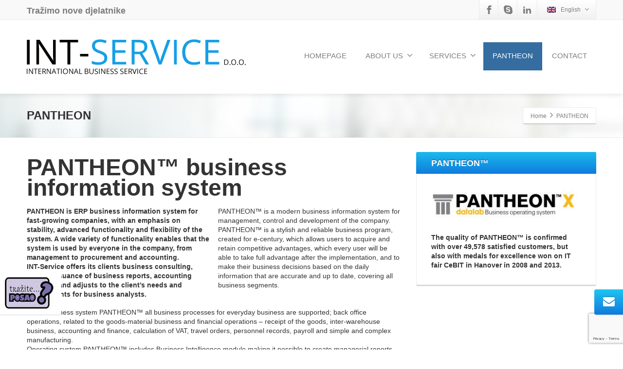

--- FILE ---
content_type: text/html; charset=utf-8
request_url: https://www.google.com/recaptcha/api2/anchor?ar=1&k=6LfT8r4UAAAAAM5b8-XjICbXxHiT-JCAyjEXS8VO&co=aHR0cHM6Ly93d3cuaW50LXNlcnZpY2UuaHI6NDQz&hl=en&v=PoyoqOPhxBO7pBk68S4YbpHZ&size=invisible&anchor-ms=20000&execute-ms=30000&cb=o7uvjr6pidaa
body_size: 48609
content:
<!DOCTYPE HTML><html dir="ltr" lang="en"><head><meta http-equiv="Content-Type" content="text/html; charset=UTF-8">
<meta http-equiv="X-UA-Compatible" content="IE=edge">
<title>reCAPTCHA</title>
<style type="text/css">
/* cyrillic-ext */
@font-face {
  font-family: 'Roboto';
  font-style: normal;
  font-weight: 400;
  font-stretch: 100%;
  src: url(//fonts.gstatic.com/s/roboto/v48/KFO7CnqEu92Fr1ME7kSn66aGLdTylUAMa3GUBHMdazTgWw.woff2) format('woff2');
  unicode-range: U+0460-052F, U+1C80-1C8A, U+20B4, U+2DE0-2DFF, U+A640-A69F, U+FE2E-FE2F;
}
/* cyrillic */
@font-face {
  font-family: 'Roboto';
  font-style: normal;
  font-weight: 400;
  font-stretch: 100%;
  src: url(//fonts.gstatic.com/s/roboto/v48/KFO7CnqEu92Fr1ME7kSn66aGLdTylUAMa3iUBHMdazTgWw.woff2) format('woff2');
  unicode-range: U+0301, U+0400-045F, U+0490-0491, U+04B0-04B1, U+2116;
}
/* greek-ext */
@font-face {
  font-family: 'Roboto';
  font-style: normal;
  font-weight: 400;
  font-stretch: 100%;
  src: url(//fonts.gstatic.com/s/roboto/v48/KFO7CnqEu92Fr1ME7kSn66aGLdTylUAMa3CUBHMdazTgWw.woff2) format('woff2');
  unicode-range: U+1F00-1FFF;
}
/* greek */
@font-face {
  font-family: 'Roboto';
  font-style: normal;
  font-weight: 400;
  font-stretch: 100%;
  src: url(//fonts.gstatic.com/s/roboto/v48/KFO7CnqEu92Fr1ME7kSn66aGLdTylUAMa3-UBHMdazTgWw.woff2) format('woff2');
  unicode-range: U+0370-0377, U+037A-037F, U+0384-038A, U+038C, U+038E-03A1, U+03A3-03FF;
}
/* math */
@font-face {
  font-family: 'Roboto';
  font-style: normal;
  font-weight: 400;
  font-stretch: 100%;
  src: url(//fonts.gstatic.com/s/roboto/v48/KFO7CnqEu92Fr1ME7kSn66aGLdTylUAMawCUBHMdazTgWw.woff2) format('woff2');
  unicode-range: U+0302-0303, U+0305, U+0307-0308, U+0310, U+0312, U+0315, U+031A, U+0326-0327, U+032C, U+032F-0330, U+0332-0333, U+0338, U+033A, U+0346, U+034D, U+0391-03A1, U+03A3-03A9, U+03B1-03C9, U+03D1, U+03D5-03D6, U+03F0-03F1, U+03F4-03F5, U+2016-2017, U+2034-2038, U+203C, U+2040, U+2043, U+2047, U+2050, U+2057, U+205F, U+2070-2071, U+2074-208E, U+2090-209C, U+20D0-20DC, U+20E1, U+20E5-20EF, U+2100-2112, U+2114-2115, U+2117-2121, U+2123-214F, U+2190, U+2192, U+2194-21AE, U+21B0-21E5, U+21F1-21F2, U+21F4-2211, U+2213-2214, U+2216-22FF, U+2308-230B, U+2310, U+2319, U+231C-2321, U+2336-237A, U+237C, U+2395, U+239B-23B7, U+23D0, U+23DC-23E1, U+2474-2475, U+25AF, U+25B3, U+25B7, U+25BD, U+25C1, U+25CA, U+25CC, U+25FB, U+266D-266F, U+27C0-27FF, U+2900-2AFF, U+2B0E-2B11, U+2B30-2B4C, U+2BFE, U+3030, U+FF5B, U+FF5D, U+1D400-1D7FF, U+1EE00-1EEFF;
}
/* symbols */
@font-face {
  font-family: 'Roboto';
  font-style: normal;
  font-weight: 400;
  font-stretch: 100%;
  src: url(//fonts.gstatic.com/s/roboto/v48/KFO7CnqEu92Fr1ME7kSn66aGLdTylUAMaxKUBHMdazTgWw.woff2) format('woff2');
  unicode-range: U+0001-000C, U+000E-001F, U+007F-009F, U+20DD-20E0, U+20E2-20E4, U+2150-218F, U+2190, U+2192, U+2194-2199, U+21AF, U+21E6-21F0, U+21F3, U+2218-2219, U+2299, U+22C4-22C6, U+2300-243F, U+2440-244A, U+2460-24FF, U+25A0-27BF, U+2800-28FF, U+2921-2922, U+2981, U+29BF, U+29EB, U+2B00-2BFF, U+4DC0-4DFF, U+FFF9-FFFB, U+10140-1018E, U+10190-1019C, U+101A0, U+101D0-101FD, U+102E0-102FB, U+10E60-10E7E, U+1D2C0-1D2D3, U+1D2E0-1D37F, U+1F000-1F0FF, U+1F100-1F1AD, U+1F1E6-1F1FF, U+1F30D-1F30F, U+1F315, U+1F31C, U+1F31E, U+1F320-1F32C, U+1F336, U+1F378, U+1F37D, U+1F382, U+1F393-1F39F, U+1F3A7-1F3A8, U+1F3AC-1F3AF, U+1F3C2, U+1F3C4-1F3C6, U+1F3CA-1F3CE, U+1F3D4-1F3E0, U+1F3ED, U+1F3F1-1F3F3, U+1F3F5-1F3F7, U+1F408, U+1F415, U+1F41F, U+1F426, U+1F43F, U+1F441-1F442, U+1F444, U+1F446-1F449, U+1F44C-1F44E, U+1F453, U+1F46A, U+1F47D, U+1F4A3, U+1F4B0, U+1F4B3, U+1F4B9, U+1F4BB, U+1F4BF, U+1F4C8-1F4CB, U+1F4D6, U+1F4DA, U+1F4DF, U+1F4E3-1F4E6, U+1F4EA-1F4ED, U+1F4F7, U+1F4F9-1F4FB, U+1F4FD-1F4FE, U+1F503, U+1F507-1F50B, U+1F50D, U+1F512-1F513, U+1F53E-1F54A, U+1F54F-1F5FA, U+1F610, U+1F650-1F67F, U+1F687, U+1F68D, U+1F691, U+1F694, U+1F698, U+1F6AD, U+1F6B2, U+1F6B9-1F6BA, U+1F6BC, U+1F6C6-1F6CF, U+1F6D3-1F6D7, U+1F6E0-1F6EA, U+1F6F0-1F6F3, U+1F6F7-1F6FC, U+1F700-1F7FF, U+1F800-1F80B, U+1F810-1F847, U+1F850-1F859, U+1F860-1F887, U+1F890-1F8AD, U+1F8B0-1F8BB, U+1F8C0-1F8C1, U+1F900-1F90B, U+1F93B, U+1F946, U+1F984, U+1F996, U+1F9E9, U+1FA00-1FA6F, U+1FA70-1FA7C, U+1FA80-1FA89, U+1FA8F-1FAC6, U+1FACE-1FADC, U+1FADF-1FAE9, U+1FAF0-1FAF8, U+1FB00-1FBFF;
}
/* vietnamese */
@font-face {
  font-family: 'Roboto';
  font-style: normal;
  font-weight: 400;
  font-stretch: 100%;
  src: url(//fonts.gstatic.com/s/roboto/v48/KFO7CnqEu92Fr1ME7kSn66aGLdTylUAMa3OUBHMdazTgWw.woff2) format('woff2');
  unicode-range: U+0102-0103, U+0110-0111, U+0128-0129, U+0168-0169, U+01A0-01A1, U+01AF-01B0, U+0300-0301, U+0303-0304, U+0308-0309, U+0323, U+0329, U+1EA0-1EF9, U+20AB;
}
/* latin-ext */
@font-face {
  font-family: 'Roboto';
  font-style: normal;
  font-weight: 400;
  font-stretch: 100%;
  src: url(//fonts.gstatic.com/s/roboto/v48/KFO7CnqEu92Fr1ME7kSn66aGLdTylUAMa3KUBHMdazTgWw.woff2) format('woff2');
  unicode-range: U+0100-02BA, U+02BD-02C5, U+02C7-02CC, U+02CE-02D7, U+02DD-02FF, U+0304, U+0308, U+0329, U+1D00-1DBF, U+1E00-1E9F, U+1EF2-1EFF, U+2020, U+20A0-20AB, U+20AD-20C0, U+2113, U+2C60-2C7F, U+A720-A7FF;
}
/* latin */
@font-face {
  font-family: 'Roboto';
  font-style: normal;
  font-weight: 400;
  font-stretch: 100%;
  src: url(//fonts.gstatic.com/s/roboto/v48/KFO7CnqEu92Fr1ME7kSn66aGLdTylUAMa3yUBHMdazQ.woff2) format('woff2');
  unicode-range: U+0000-00FF, U+0131, U+0152-0153, U+02BB-02BC, U+02C6, U+02DA, U+02DC, U+0304, U+0308, U+0329, U+2000-206F, U+20AC, U+2122, U+2191, U+2193, U+2212, U+2215, U+FEFF, U+FFFD;
}
/* cyrillic-ext */
@font-face {
  font-family: 'Roboto';
  font-style: normal;
  font-weight: 500;
  font-stretch: 100%;
  src: url(//fonts.gstatic.com/s/roboto/v48/KFO7CnqEu92Fr1ME7kSn66aGLdTylUAMa3GUBHMdazTgWw.woff2) format('woff2');
  unicode-range: U+0460-052F, U+1C80-1C8A, U+20B4, U+2DE0-2DFF, U+A640-A69F, U+FE2E-FE2F;
}
/* cyrillic */
@font-face {
  font-family: 'Roboto';
  font-style: normal;
  font-weight: 500;
  font-stretch: 100%;
  src: url(//fonts.gstatic.com/s/roboto/v48/KFO7CnqEu92Fr1ME7kSn66aGLdTylUAMa3iUBHMdazTgWw.woff2) format('woff2');
  unicode-range: U+0301, U+0400-045F, U+0490-0491, U+04B0-04B1, U+2116;
}
/* greek-ext */
@font-face {
  font-family: 'Roboto';
  font-style: normal;
  font-weight: 500;
  font-stretch: 100%;
  src: url(//fonts.gstatic.com/s/roboto/v48/KFO7CnqEu92Fr1ME7kSn66aGLdTylUAMa3CUBHMdazTgWw.woff2) format('woff2');
  unicode-range: U+1F00-1FFF;
}
/* greek */
@font-face {
  font-family: 'Roboto';
  font-style: normal;
  font-weight: 500;
  font-stretch: 100%;
  src: url(//fonts.gstatic.com/s/roboto/v48/KFO7CnqEu92Fr1ME7kSn66aGLdTylUAMa3-UBHMdazTgWw.woff2) format('woff2');
  unicode-range: U+0370-0377, U+037A-037F, U+0384-038A, U+038C, U+038E-03A1, U+03A3-03FF;
}
/* math */
@font-face {
  font-family: 'Roboto';
  font-style: normal;
  font-weight: 500;
  font-stretch: 100%;
  src: url(//fonts.gstatic.com/s/roboto/v48/KFO7CnqEu92Fr1ME7kSn66aGLdTylUAMawCUBHMdazTgWw.woff2) format('woff2');
  unicode-range: U+0302-0303, U+0305, U+0307-0308, U+0310, U+0312, U+0315, U+031A, U+0326-0327, U+032C, U+032F-0330, U+0332-0333, U+0338, U+033A, U+0346, U+034D, U+0391-03A1, U+03A3-03A9, U+03B1-03C9, U+03D1, U+03D5-03D6, U+03F0-03F1, U+03F4-03F5, U+2016-2017, U+2034-2038, U+203C, U+2040, U+2043, U+2047, U+2050, U+2057, U+205F, U+2070-2071, U+2074-208E, U+2090-209C, U+20D0-20DC, U+20E1, U+20E5-20EF, U+2100-2112, U+2114-2115, U+2117-2121, U+2123-214F, U+2190, U+2192, U+2194-21AE, U+21B0-21E5, U+21F1-21F2, U+21F4-2211, U+2213-2214, U+2216-22FF, U+2308-230B, U+2310, U+2319, U+231C-2321, U+2336-237A, U+237C, U+2395, U+239B-23B7, U+23D0, U+23DC-23E1, U+2474-2475, U+25AF, U+25B3, U+25B7, U+25BD, U+25C1, U+25CA, U+25CC, U+25FB, U+266D-266F, U+27C0-27FF, U+2900-2AFF, U+2B0E-2B11, U+2B30-2B4C, U+2BFE, U+3030, U+FF5B, U+FF5D, U+1D400-1D7FF, U+1EE00-1EEFF;
}
/* symbols */
@font-face {
  font-family: 'Roboto';
  font-style: normal;
  font-weight: 500;
  font-stretch: 100%;
  src: url(//fonts.gstatic.com/s/roboto/v48/KFO7CnqEu92Fr1ME7kSn66aGLdTylUAMaxKUBHMdazTgWw.woff2) format('woff2');
  unicode-range: U+0001-000C, U+000E-001F, U+007F-009F, U+20DD-20E0, U+20E2-20E4, U+2150-218F, U+2190, U+2192, U+2194-2199, U+21AF, U+21E6-21F0, U+21F3, U+2218-2219, U+2299, U+22C4-22C6, U+2300-243F, U+2440-244A, U+2460-24FF, U+25A0-27BF, U+2800-28FF, U+2921-2922, U+2981, U+29BF, U+29EB, U+2B00-2BFF, U+4DC0-4DFF, U+FFF9-FFFB, U+10140-1018E, U+10190-1019C, U+101A0, U+101D0-101FD, U+102E0-102FB, U+10E60-10E7E, U+1D2C0-1D2D3, U+1D2E0-1D37F, U+1F000-1F0FF, U+1F100-1F1AD, U+1F1E6-1F1FF, U+1F30D-1F30F, U+1F315, U+1F31C, U+1F31E, U+1F320-1F32C, U+1F336, U+1F378, U+1F37D, U+1F382, U+1F393-1F39F, U+1F3A7-1F3A8, U+1F3AC-1F3AF, U+1F3C2, U+1F3C4-1F3C6, U+1F3CA-1F3CE, U+1F3D4-1F3E0, U+1F3ED, U+1F3F1-1F3F3, U+1F3F5-1F3F7, U+1F408, U+1F415, U+1F41F, U+1F426, U+1F43F, U+1F441-1F442, U+1F444, U+1F446-1F449, U+1F44C-1F44E, U+1F453, U+1F46A, U+1F47D, U+1F4A3, U+1F4B0, U+1F4B3, U+1F4B9, U+1F4BB, U+1F4BF, U+1F4C8-1F4CB, U+1F4D6, U+1F4DA, U+1F4DF, U+1F4E3-1F4E6, U+1F4EA-1F4ED, U+1F4F7, U+1F4F9-1F4FB, U+1F4FD-1F4FE, U+1F503, U+1F507-1F50B, U+1F50D, U+1F512-1F513, U+1F53E-1F54A, U+1F54F-1F5FA, U+1F610, U+1F650-1F67F, U+1F687, U+1F68D, U+1F691, U+1F694, U+1F698, U+1F6AD, U+1F6B2, U+1F6B9-1F6BA, U+1F6BC, U+1F6C6-1F6CF, U+1F6D3-1F6D7, U+1F6E0-1F6EA, U+1F6F0-1F6F3, U+1F6F7-1F6FC, U+1F700-1F7FF, U+1F800-1F80B, U+1F810-1F847, U+1F850-1F859, U+1F860-1F887, U+1F890-1F8AD, U+1F8B0-1F8BB, U+1F8C0-1F8C1, U+1F900-1F90B, U+1F93B, U+1F946, U+1F984, U+1F996, U+1F9E9, U+1FA00-1FA6F, U+1FA70-1FA7C, U+1FA80-1FA89, U+1FA8F-1FAC6, U+1FACE-1FADC, U+1FADF-1FAE9, U+1FAF0-1FAF8, U+1FB00-1FBFF;
}
/* vietnamese */
@font-face {
  font-family: 'Roboto';
  font-style: normal;
  font-weight: 500;
  font-stretch: 100%;
  src: url(//fonts.gstatic.com/s/roboto/v48/KFO7CnqEu92Fr1ME7kSn66aGLdTylUAMa3OUBHMdazTgWw.woff2) format('woff2');
  unicode-range: U+0102-0103, U+0110-0111, U+0128-0129, U+0168-0169, U+01A0-01A1, U+01AF-01B0, U+0300-0301, U+0303-0304, U+0308-0309, U+0323, U+0329, U+1EA0-1EF9, U+20AB;
}
/* latin-ext */
@font-face {
  font-family: 'Roboto';
  font-style: normal;
  font-weight: 500;
  font-stretch: 100%;
  src: url(//fonts.gstatic.com/s/roboto/v48/KFO7CnqEu92Fr1ME7kSn66aGLdTylUAMa3KUBHMdazTgWw.woff2) format('woff2');
  unicode-range: U+0100-02BA, U+02BD-02C5, U+02C7-02CC, U+02CE-02D7, U+02DD-02FF, U+0304, U+0308, U+0329, U+1D00-1DBF, U+1E00-1E9F, U+1EF2-1EFF, U+2020, U+20A0-20AB, U+20AD-20C0, U+2113, U+2C60-2C7F, U+A720-A7FF;
}
/* latin */
@font-face {
  font-family: 'Roboto';
  font-style: normal;
  font-weight: 500;
  font-stretch: 100%;
  src: url(//fonts.gstatic.com/s/roboto/v48/KFO7CnqEu92Fr1ME7kSn66aGLdTylUAMa3yUBHMdazQ.woff2) format('woff2');
  unicode-range: U+0000-00FF, U+0131, U+0152-0153, U+02BB-02BC, U+02C6, U+02DA, U+02DC, U+0304, U+0308, U+0329, U+2000-206F, U+20AC, U+2122, U+2191, U+2193, U+2212, U+2215, U+FEFF, U+FFFD;
}
/* cyrillic-ext */
@font-face {
  font-family: 'Roboto';
  font-style: normal;
  font-weight: 900;
  font-stretch: 100%;
  src: url(//fonts.gstatic.com/s/roboto/v48/KFO7CnqEu92Fr1ME7kSn66aGLdTylUAMa3GUBHMdazTgWw.woff2) format('woff2');
  unicode-range: U+0460-052F, U+1C80-1C8A, U+20B4, U+2DE0-2DFF, U+A640-A69F, U+FE2E-FE2F;
}
/* cyrillic */
@font-face {
  font-family: 'Roboto';
  font-style: normal;
  font-weight: 900;
  font-stretch: 100%;
  src: url(//fonts.gstatic.com/s/roboto/v48/KFO7CnqEu92Fr1ME7kSn66aGLdTylUAMa3iUBHMdazTgWw.woff2) format('woff2');
  unicode-range: U+0301, U+0400-045F, U+0490-0491, U+04B0-04B1, U+2116;
}
/* greek-ext */
@font-face {
  font-family: 'Roboto';
  font-style: normal;
  font-weight: 900;
  font-stretch: 100%;
  src: url(//fonts.gstatic.com/s/roboto/v48/KFO7CnqEu92Fr1ME7kSn66aGLdTylUAMa3CUBHMdazTgWw.woff2) format('woff2');
  unicode-range: U+1F00-1FFF;
}
/* greek */
@font-face {
  font-family: 'Roboto';
  font-style: normal;
  font-weight: 900;
  font-stretch: 100%;
  src: url(//fonts.gstatic.com/s/roboto/v48/KFO7CnqEu92Fr1ME7kSn66aGLdTylUAMa3-UBHMdazTgWw.woff2) format('woff2');
  unicode-range: U+0370-0377, U+037A-037F, U+0384-038A, U+038C, U+038E-03A1, U+03A3-03FF;
}
/* math */
@font-face {
  font-family: 'Roboto';
  font-style: normal;
  font-weight: 900;
  font-stretch: 100%;
  src: url(//fonts.gstatic.com/s/roboto/v48/KFO7CnqEu92Fr1ME7kSn66aGLdTylUAMawCUBHMdazTgWw.woff2) format('woff2');
  unicode-range: U+0302-0303, U+0305, U+0307-0308, U+0310, U+0312, U+0315, U+031A, U+0326-0327, U+032C, U+032F-0330, U+0332-0333, U+0338, U+033A, U+0346, U+034D, U+0391-03A1, U+03A3-03A9, U+03B1-03C9, U+03D1, U+03D5-03D6, U+03F0-03F1, U+03F4-03F5, U+2016-2017, U+2034-2038, U+203C, U+2040, U+2043, U+2047, U+2050, U+2057, U+205F, U+2070-2071, U+2074-208E, U+2090-209C, U+20D0-20DC, U+20E1, U+20E5-20EF, U+2100-2112, U+2114-2115, U+2117-2121, U+2123-214F, U+2190, U+2192, U+2194-21AE, U+21B0-21E5, U+21F1-21F2, U+21F4-2211, U+2213-2214, U+2216-22FF, U+2308-230B, U+2310, U+2319, U+231C-2321, U+2336-237A, U+237C, U+2395, U+239B-23B7, U+23D0, U+23DC-23E1, U+2474-2475, U+25AF, U+25B3, U+25B7, U+25BD, U+25C1, U+25CA, U+25CC, U+25FB, U+266D-266F, U+27C0-27FF, U+2900-2AFF, U+2B0E-2B11, U+2B30-2B4C, U+2BFE, U+3030, U+FF5B, U+FF5D, U+1D400-1D7FF, U+1EE00-1EEFF;
}
/* symbols */
@font-face {
  font-family: 'Roboto';
  font-style: normal;
  font-weight: 900;
  font-stretch: 100%;
  src: url(//fonts.gstatic.com/s/roboto/v48/KFO7CnqEu92Fr1ME7kSn66aGLdTylUAMaxKUBHMdazTgWw.woff2) format('woff2');
  unicode-range: U+0001-000C, U+000E-001F, U+007F-009F, U+20DD-20E0, U+20E2-20E4, U+2150-218F, U+2190, U+2192, U+2194-2199, U+21AF, U+21E6-21F0, U+21F3, U+2218-2219, U+2299, U+22C4-22C6, U+2300-243F, U+2440-244A, U+2460-24FF, U+25A0-27BF, U+2800-28FF, U+2921-2922, U+2981, U+29BF, U+29EB, U+2B00-2BFF, U+4DC0-4DFF, U+FFF9-FFFB, U+10140-1018E, U+10190-1019C, U+101A0, U+101D0-101FD, U+102E0-102FB, U+10E60-10E7E, U+1D2C0-1D2D3, U+1D2E0-1D37F, U+1F000-1F0FF, U+1F100-1F1AD, U+1F1E6-1F1FF, U+1F30D-1F30F, U+1F315, U+1F31C, U+1F31E, U+1F320-1F32C, U+1F336, U+1F378, U+1F37D, U+1F382, U+1F393-1F39F, U+1F3A7-1F3A8, U+1F3AC-1F3AF, U+1F3C2, U+1F3C4-1F3C6, U+1F3CA-1F3CE, U+1F3D4-1F3E0, U+1F3ED, U+1F3F1-1F3F3, U+1F3F5-1F3F7, U+1F408, U+1F415, U+1F41F, U+1F426, U+1F43F, U+1F441-1F442, U+1F444, U+1F446-1F449, U+1F44C-1F44E, U+1F453, U+1F46A, U+1F47D, U+1F4A3, U+1F4B0, U+1F4B3, U+1F4B9, U+1F4BB, U+1F4BF, U+1F4C8-1F4CB, U+1F4D6, U+1F4DA, U+1F4DF, U+1F4E3-1F4E6, U+1F4EA-1F4ED, U+1F4F7, U+1F4F9-1F4FB, U+1F4FD-1F4FE, U+1F503, U+1F507-1F50B, U+1F50D, U+1F512-1F513, U+1F53E-1F54A, U+1F54F-1F5FA, U+1F610, U+1F650-1F67F, U+1F687, U+1F68D, U+1F691, U+1F694, U+1F698, U+1F6AD, U+1F6B2, U+1F6B9-1F6BA, U+1F6BC, U+1F6C6-1F6CF, U+1F6D3-1F6D7, U+1F6E0-1F6EA, U+1F6F0-1F6F3, U+1F6F7-1F6FC, U+1F700-1F7FF, U+1F800-1F80B, U+1F810-1F847, U+1F850-1F859, U+1F860-1F887, U+1F890-1F8AD, U+1F8B0-1F8BB, U+1F8C0-1F8C1, U+1F900-1F90B, U+1F93B, U+1F946, U+1F984, U+1F996, U+1F9E9, U+1FA00-1FA6F, U+1FA70-1FA7C, U+1FA80-1FA89, U+1FA8F-1FAC6, U+1FACE-1FADC, U+1FADF-1FAE9, U+1FAF0-1FAF8, U+1FB00-1FBFF;
}
/* vietnamese */
@font-face {
  font-family: 'Roboto';
  font-style: normal;
  font-weight: 900;
  font-stretch: 100%;
  src: url(//fonts.gstatic.com/s/roboto/v48/KFO7CnqEu92Fr1ME7kSn66aGLdTylUAMa3OUBHMdazTgWw.woff2) format('woff2');
  unicode-range: U+0102-0103, U+0110-0111, U+0128-0129, U+0168-0169, U+01A0-01A1, U+01AF-01B0, U+0300-0301, U+0303-0304, U+0308-0309, U+0323, U+0329, U+1EA0-1EF9, U+20AB;
}
/* latin-ext */
@font-face {
  font-family: 'Roboto';
  font-style: normal;
  font-weight: 900;
  font-stretch: 100%;
  src: url(//fonts.gstatic.com/s/roboto/v48/KFO7CnqEu92Fr1ME7kSn66aGLdTylUAMa3KUBHMdazTgWw.woff2) format('woff2');
  unicode-range: U+0100-02BA, U+02BD-02C5, U+02C7-02CC, U+02CE-02D7, U+02DD-02FF, U+0304, U+0308, U+0329, U+1D00-1DBF, U+1E00-1E9F, U+1EF2-1EFF, U+2020, U+20A0-20AB, U+20AD-20C0, U+2113, U+2C60-2C7F, U+A720-A7FF;
}
/* latin */
@font-face {
  font-family: 'Roboto';
  font-style: normal;
  font-weight: 900;
  font-stretch: 100%;
  src: url(//fonts.gstatic.com/s/roboto/v48/KFO7CnqEu92Fr1ME7kSn66aGLdTylUAMa3yUBHMdazQ.woff2) format('woff2');
  unicode-range: U+0000-00FF, U+0131, U+0152-0153, U+02BB-02BC, U+02C6, U+02DA, U+02DC, U+0304, U+0308, U+0329, U+2000-206F, U+20AC, U+2122, U+2191, U+2193, U+2212, U+2215, U+FEFF, U+FFFD;
}

</style>
<link rel="stylesheet" type="text/css" href="https://www.gstatic.com/recaptcha/releases/PoyoqOPhxBO7pBk68S4YbpHZ/styles__ltr.css">
<script nonce="q2sYYfK77wdhvcxSVIdVQw" type="text/javascript">window['__recaptcha_api'] = 'https://www.google.com/recaptcha/api2/';</script>
<script type="text/javascript" src="https://www.gstatic.com/recaptcha/releases/PoyoqOPhxBO7pBk68S4YbpHZ/recaptcha__en.js" nonce="q2sYYfK77wdhvcxSVIdVQw">
      
    </script></head>
<body><div id="rc-anchor-alert" class="rc-anchor-alert"></div>
<input type="hidden" id="recaptcha-token" value="[base64]">
<script type="text/javascript" nonce="q2sYYfK77wdhvcxSVIdVQw">
      recaptcha.anchor.Main.init("[\x22ainput\x22,[\x22bgdata\x22,\x22\x22,\[base64]/[base64]/[base64]/bmV3IHJbeF0oY1swXSk6RT09Mj9uZXcgclt4XShjWzBdLGNbMV0pOkU9PTM/bmV3IHJbeF0oY1swXSxjWzFdLGNbMl0pOkU9PTQ/[base64]/[base64]/[base64]/[base64]/[base64]/[base64]/[base64]/[base64]\x22,\[base64]\x22,\[base64]/w4tJQsOfJk/[base64]/CjMKqwrgQwpTCm1vChjxMa2tMe1TDkUnDh8OuR8OAw53CmMKgwrXCu8OGwoV7XHYLMiI7WHc/c8OEwoHCoh/[base64]/D3TCpMKpdWnCrcK1Q8KldcO1wplpacKOXFgDw4HDoErDjgwIw4UPRTliw6tjwrvDsk/DmRI4FEV5w7vDu8KDw54bwoc2CcKkwqMvwrbCg8O2w7vDuAbDgsOIw5bCjlICCT/CrcOSw5tDbMO7w51pw7PCsQlOw7Vdfm1/OMO8wp9LwoDCtMKOw4puScKlOcObUcK5Inx/w7QXw4/CtMO+wqzChGjCn29ZTmEww67CvTArw4p9NsKvw7VYXcOQGjd6XnIDaMKwwpzCmi8zLsK9wp1+VcOVDMKRwq7CmXQaw6fChsKrw5xFw7sjd8OxwonCkxDCi8K8wqjDl8KUT8KEeDTDrzPCrAXDlsKLw4LCpcOUw7xIwpguw6nDr2DCksOIwoTCvU/DmsKgLWgtwpoIw7dTe8KcwpQyRMKzw4TDhzDDomPDqzoFw7tTwqbDlSLDo8K5R8O8wpHCucKjw4cwHjvDogBswrFqwohSwpU3w6pJDMKBJjbCsMO/[base64]/[base64]/DnTrDgsKdw5xnXxNHw64Yw7fDlcK7w5dDwonClR07wp7CrsOQPX9ZwoBpw7Ncw7s4w74oKsOsw6B7WmBmOkjCs0A7HFd4wpvCgkd+NUHDmEjCu8KkGMOKUFfCgzlUFMKpwr/CjWwMw7nCtiPCrMKoccKCLToNRMKKwo4kw7waSMOPZsOrNyjDsMOEUUIEw4PDhERBb8Oew6bCmsKOw5XDkMO6wqlwwoUdw6NhwrhywpHCslJAw7FXFDnDrMOWbMO4w4oYw7/Ds2Vhw5l6wrrDunzDvWfCtsKfwrYHK8OPI8OMBSrDtsOJd8K0w4B1w5/DpDpEwo0qJk/DkRRXw6IEEglrf2nCi8K3wpjDg8OVVjx5wrfCjHUTYcOfPD92w69+wq/CkWjChm7DhGrCh8OdwpQgw7ZXwpLCrsOra8OHUgLCkcKewrkpw4xAw5FFw4Vkw64SwrJvw7YBE3B3w6kCBUMpcRrCh18Yw5/DvMKSw6TCscK+RMO2I8OYw5Vjwr5BTmzCpBgbHmUpwrDDkTMNw6zChsK7w4ogeQp/wqjCm8KWYFHCn8KwKcK3CCTDhFQ6DhjDuMOdcG9wRsKzGlDDgcKAAsK2VhzDn3kSw7rDp8OrM8OcwrjDsiTCisKoVnXChmFJw5lVwq1+wqlzX8OrD3MnXhwfw7A/BB/[base64]/w4nDhsOCw7x3wrMjw4rDisKrRzDDisKAwqtnwrIoGMOEbg3Ct8OiwoDCqsOJwpPDumIWw5nDojAWwoU9eTfCisOpBA5MYSAnIMOEYcOUJUBYFMKbw7zDuUhwwpgoBEHDsmlSw5DCpHjDm8KAIhl5w5TCvHdOwqDCtwVHP2bDhRTCsUDCtsOSwpbDtsO/d2LDrCHDhMKCITNUw5vCrlpwwp4YQMKZMMOOTktfwploIcKCMmBAwpU4wqfCnsKJEsOLRxvCnSXClHfDhzLDnsKIw4nCvcOfwqNMEsOGLAZ+Z2klNyvCs3nCpwHClnTDlVNALsKzGcObwojDmAbDv1rDpsKBYjDDuMKyZ8OnwqzDn8KWeMOMP8KLw7s/[base64]/[base64]/ChcKXGnDCoi1WKcK5wqrCqcKIwqE8w5A+Y8KkwqYMEMOkdcK9wpbDhTQLwobDlsOcTsOGwqJJWkUqwq1Fw4/CgcONwqLCpS7CvMOcbjrCn8O/wrzDhGoMw4R1wpxwcsK3w5AUwpzCjwM3Sz94w5TDlxjCvXgewqUuwqbDtMK4BcK/wqUow59vN8OJw4F6w7oYw4rDkkzCs8KGw58dOBVsw4lHD17DqELDlAh7Fjg6w6dNEDNBwrMKe8O8bsKmwoHDj0PDs8K1wq7Dm8Kfwpx5dyzCrRhQwqgCJsOTwoTCtlBACWPCm8KWP8OyNCQtw5zCr3/CvVEQwqUGwqPCvsO/Yh9PC2hKRMOhVsKGXMK/w4/DmMOhwrpKwqIiWErCg8O1CSkewqTDicKITnY0S8K4UETConFUwrIONcODw5QVwr5lFSRqXVw9w4IxAcKrw5XDkicOXjjDhMKlV0zCgcOqw5lFPBRqLH3DjHTDtcKYw4LDjcKpUsO1w50Dw7XCrMKTBcO9L8OsH21Vw7tcBsOAwrQrw6vDlFTCtsKnFsKKwr/DgjjCp2rCnsKnP2NLwqJGaybCn3jDojbCocKYDwZtwrDCpmfDqsOXw6XDtcKmMSkla8OewpjCrwHDrsKHAW1Hw7AuwqjDt3/DtiJPC8OPw6fChcO9GGjDmMKAbDbDq8OBYyPCpcObaQ/CmzUaa8KbfMOpwqfClMKcwqLCvF/DicKkwpoMQMKgw5gpwr/ClHXDrCfCmMKzRhDCtibDl8OodWzCs8O4wqzChBxdM8O2ZBfClsKvWsOPVMKww4oCwr1pwqnDlcKdwrTClsKIwqoAwovCm8OZwpbDqnXDkARsJAoXdDh6w4xfK8ODwo5/wrrDq3cMK1jCslIGw5lGwo97w4jDszbCmnkVwrHCqG0Pw53DhmDDtzZMwqFDwrkEw5AcO3TDvcKjJ8ODwoTCkMKYwoRRwq4RcSwxDgZ+AQzCtQceIsO8w5zCr1ApMQfCqyQCWcKDw5TDrsKDcMOyw5h0w5siwrvCrUFrw6wIehpkcHpNMcODV8OKwrJFwo/Dk8Kdwp5LN8K+wqhsM8OQwrd2KRoOw6tFw6/DusKicsOfwrDDpMKmw6LCvsOFQmk5OSDCrztaFMO5wpvDhjnDp3zDll7Cm8OXwqMMCxXDp3/[base64]/w7FUwqJTw5EAwpPCjkDCgk7DkcOYQhfCoMOWYjfCmcK3MmfDi8OPa1laKncgwpTDpxUAwqgXw7Z0w7onw7kOTTjCikAWA8Kew7zCiMKSPcOqUj/DlGcfw4E+wprCksO+QEV9w7bCncOvGXHCgsKrw47CnTPDkMKhwp9VMcKqw4RvRQ7DjMKGwofDrDfCvyzDs8OoEXPCmMOeWGDDucK9w4gYw47CqwNjwpXClHDDvgHDmcOzw5rDq2I5w6nDi8KGwq3CmFjCr8Kww7/DoMOvasK0EwIVXsOrXlAfEm86w4xRw4jDqQHCv0bDlsKRNxXDqRjCvsO/[base64]/DkFouw5LDuyHDnR0LFyF2wqYrYMKZw4bDo0nDnMK1woPDjS4sIMOBZ8OiSGDCpQ/[base64]/CtFhLGMOcQEZ+w6Uvw5LDicOpwpXDssOqbGFdw6zDn3B0wosIRBlDVz/DmxXCq2PCvcO6wr8gw77Du8Osw7hmPxQ9csOAw5nCjw7DmTzCpMOWF8KVwpXDj1TCm8KlGMK0w4MQLy0kYcKaw51yJQ/Dm8OJIMKxw6rDtk8ZfDjDsyIVwqAZw7TDg1TDmiNCwoPCjMKcw5gHw63Cp3AZecOuSxlEw4Z5MMOlWynCpcOVPwnDtABiwrlUG8KFPMOCwph6LcKnDRXDh34Kwr5WwoJYbAp0CsK3YcKWwr1PWsKkHsOjIktxwqzDnRzDicK0w41lBF4sXTsyw6bDrsOWw4jCp8OrVT/[base64]/CvQdtFcK8w4gxNxXDlsK1C8OnZgrCg2EmF0hWVsKFa8K/wo5bA8KUw4jDggZtwpzDvcOow67DrMOdwo/[base64]/DkMKmGcKLwo9fwp/DlV/DoGPDvsKpEi/Du8OOTsKZw4LCmXVGDkrCjcOfTnXCpU1Cw6nDi8K3Tj/DgsOHwoU7wp4tOsKxLsKRaW3CmXzCkhkBw7B2WVzCr8K5w5DClcOtw5HCiMOzwpslw6hEwp3Cu8K5wr3ChcOqwpMCwofCnBnCo019wpPDmsKGw6rDm8OfwpDDgcK9JUbCvsKZWUUvEsKKPMO/[base64]/WWLCkw/CucOWwprDkCEDRhRbw4teAcKPw5xFVcOmwqtowrBSFcO/[base64]/[base64]/CmsOMwp86w7rCo2hqw4sbB8K6fsK/[base64]/Cimkaw6x8QMKgwpABwppbdMO7OFbCqToeJMKlw5nDksO9wqnDj8K2w44/fBnCusO9wo/CqytycsOmw7hDfsKaw4APasKEw6/Dgjc/w4hnwpHDijlXQMKVwoPDtcO6cMKywozDhMO5acO0wqDDhDRfczIEbhjDuMOFw5Mhb8OYNTxKw7TDlGXDpTDDsl4YWsKKw5cYRsKhwo4uw6bDs8OyLEDDqsKGfzXDvCvDjMOyI8KewpHCrngJw5XCicO/w5bCgcKUw7vCuQIkF8OxMk9Yw7HCrMKZwpvDrcOJwpzDgMKJwoIPw7JGTsK6w6HCogY4Q3Mnw68OWsKwwqXCpsKuw5xKwrvCksOuYcORwobCsMO9F3nDnsKNwoQyw4guw5NjYm46woJBHVEDCMK/W3PDjXs+B3xXw4nDgMOeeMOAW8OMw4FYw4Z5wrDDo8K7wqvCr8KjCgjDlHrDuy0IWwjCpcO7wpdlSz96w5LChFV9wpnCksKzDMOnwqY9wqFdwpBwwqV8wrXDnGHCvHLDkzPCpAfDtTspOsKHK8KqcWPDjBDDiUIMfsKTw6/[base64]/[base64]/CucKPXcKdwocqXCXDhMOiZMKpwovCkcOtwqsiA8OZwrHDo8KHU8KmTATDmcOwwq7ClBnDrg/DtsKCwoTCucOVe8KCwpDCocO/emDCkW/DogPDv8OYwrlEwpHDvSIPw5JxwpAPNMKkw4nDtyjDh8KDYMK1KCMFN8KUByPCpMOiKz93BcKXAMKDw613w4zCijJHQcOCwq0VNT/DkMKBwqnDksKYwpQjw7bCtWhrQ8KJw68zZWfCrcOcWMOSwpbDmsOYSMOER8KmwqlqbWI+wpbDoiUTS8O8wobCugoyRcKawrNAwrUGMBIRwrpzIwotwqJzwqQPXgFrw4rDrMO0w4AfwpxuEiPDkMOZNiXChMKWC8O/wr/Dtg4jZcK5wpUYwok7w7BKwqxYCBDDmGvDksKLGsKbw7I6WsKGw6rCoMO7wrEnwo5RTSI+wp/[base64]/wqDDhhxewrLCgRfDr8OTAmjCkV/[base64]/DicKCHDQvJ2nChsKkwo3CvSbDhUDCisKePy/DsMONw6nCsR8becOOw7QiQy0MUcO9woPDqTHDtHs1woVRbMKgfChuwpPDk8OJVVkPRAbDhsKaF2TCqTHCmcObSsO6XHkbwotOVMKowrXCt2FsJMKiZ8K8MEnCjMOiwrV1w4TDolHCucKdwrQ4KQwVw6jCtcK/wq8+wohZEsOEFh5Fwr/DkMKIDUDDtjTCugBZRsOgw5lZFcOPXmVxw7LDghhKQcK1SsOmwqbDmcOGGMKywofDrHPCiMOaI1QAdjc7aW/DnDbDkMKEHsOJMsO3T1XDsmI1dAk7HcOow6c2w7bDggsPGWRkG8ObwpBmQGlldix5w5xrwogjJ31ZFcKwwpx4wosJa2pKMVBgDBvCjsObLCI0wrDCrMOxKsKjDnzDqxrCqgg+VgPDusKgBsKdTMOwwrrDkmjDpj1Qw7zDmwTCkcK/woE6dsKcw5tMwqYRwpXDssOnw4/Do8OeOcOzHQwJFMKlLycnY8K9wqPDjBzCpsKIwrfCiMOPVQnCjABvAMK/[base64]/Fk1Kw7bChypLdMK4w57ClMKxd8Obw5TDisKiwoZJTEs7EMKhZMKlwoMTesOxP8OIDsOTw4/DrVfCv3LDvMKZwozCs8KowphWPsOdwrXDlWUiAxLCiztnw7w2wo4DwqPCjE/CusOKw4LDoHZjwqXCvcO8Ai/CisO+w7JxwpzCkR8mw7hSwpQOw5RuwovDgMOwdcOzwqM0woJ0GsK3GsO5VyXDmWfDgMOvV8KpccKzwopAw7JyJsOIw7g8woxkw54wHsKww7/CvMOydX4vw5pBwonDrsOQZMOVw5XDl8KowrdewrvDhsKDwrHDt8KpT1UVwolQw444Kihcw4pALMO9BsOrwrUhwo5Ewq3DrcKrw74Sd8KkwrvCn8OIN0zDhcOrEghOw4FJL0DCisOrNsO+wqzDi8KYw4/DgB0Fw6jClcKYwq4ow4bCoBnChMOBw4rCtsK+wqk2OWHCsHJcZMOjQsKeXMKWMsOWY8Osw6ZsJSfDnMKuWcO2UjVpJ8KLw745w7PDvMKvwrk8w5/DksOlw63DtBBZZQNnbxpwGBHDucORw6vCs8O1NgFaCDzCncKWPFliw6BTGW1Hw7R5fjBWccKYw6DCsS0OdsOrY8OAfcK4w7VQw63DoiZ5w7jDtcK8T8KWA8O/DcOAwpJIZy7ChyPCosKJXMOZGSfDhmkAdTxfwowCwrfDs8KXw54mU8OTwrdmwoLDgAlRwqnDnyrDpsOjPAJHwoJiJGhyw5/[base64]/w5bDtS5qw4w5GcKIw70mFsKqwrjCmMKtZMK5w4gvSwQ0w4XDkMOSWCHDqcKXw4ZWw4fDnHEYwrQWYMKiwq7CnsK6JsKeAjLCkRc9QlPCgsKHFGzDhGzDm8KEwqDDpcOfw4IQRBbCg3PCsnwdwq9qbcKxCsKGKWvDncKbwoQvwoZsLUvChw/CicKjCQtKEgYBCA3Cg8Kmwo4Gw7zClsK/wrp0PRslE302esOrFcKYw7N2M8Ksw4oQwo5lwqPDnh7DojjDkcK4R1x/w7fCiSYLw4XCmsK7wo8jwqtaS8Klw7k5VcOFw4QHwonDkcKTacONw5DChcOiGcK/HsKffcORGxHDrgTDtDJqw7/CmCkFFlHCkMKRccOUw4hkwrYBdsOjwpLDgcKYZRnCrxQmwq7DvxXCgVA2wogHw53Ct099TxwgwoLDqW9kwo/ChsKrw5wRwrY2w47CmMKFfSk+BwvDhH9hWsOyDsOHQFvCusOERGxYw5PCgMORw7XClE/DlcKbalEiwotNwrPCv1HCtsOew5LCp8KzwpTDi8KZwpdMRMK6A0hhwrY9dlJyw7YUwrzCqMOIw4NjFMKQUsKZBcKUMRTCjw3DvwUiw6/CssOzSDESZDjDqwQ2BnvCsMKVHFnDtBzChkTCkipew5leWmzCjMOHWMOew5LCuMO3wobCvUcNc8KgTD/DrcOkw5jCkSvCoV7CiMOnVsOARcKew6NAwqDCsxVzGGsmwrlkwpUxEWl9TWVEw4JQw4NTw5bDhnYYLUjCq8KRwrtPw7oXw47CqsKQwoTCmcKaTcONKworw4UDwrgAw5dVw4Fcwo3CgjDCpFzCvcOkw4ZfZ2RSwq/DusK+UMOVBk99wotBOQszEMOkQwdAGMO2PsK/w73Dj8K0AXrCi8KNHgZSTSVcw4jDnR7Dt3bDmwwrRcKmeznCs0U6WsO5GcKVOsOuw6zCh8KWPHJcw7/CqMOvwoozfAAOWlHCu2F+w7rCn8OcbV7CviZaNSzCpkvDqsKTZARbOU7DpXFLw7w8wqrCr8Ovwq7Ds1HDjcKZMsO5w5bDkTQYwrPCtFrDtkQycGfColVRw7RFBcOrw6w/w4xNwrY+w7kIw5tgK8KOwrw5w6/DvwAdHx7ClMKeZsOrIsOFw5UaOsOoURLCoVlqwqjCkDDDqH5IwoEKw4haLyIxKyLDjCfDhMOKPMKeXQXDhsOCw4V0XwlWw7zCicKBcArDtzQuw5nDrMKBwr7CrMKyccKDZnUoelV8wrAcw6FQw5Z4w5XCtmbDpg7Dsy1zw4LDlkIHw5t8KU5Nw4/ClzDDrsOGOzFdAXXDjm/Cr8KHHkvCg8Odw7xKCzoswqhbd8KYFMKjwq90w68LaMOad8Kiwr1FwrXCvWvCvMK9wqwyYsOrw5IKYXLCuGxrEMOIe8KeI8OlWcK5SWrDrCbDk0/[base64]/dcKFw6l1ZMKhw7skf8K6wq3Cg1JQQCERBnbCsTw1woQ4SWceeDdiw5ENwpvDhRxJDcOQdlzDrS3CjXnDi8KSdsKZw4pCRCIuw6ESfHETFcOle2x2wovDlQ8+wrRxE8ORbHcuEMOGw6jDjcOEwqLCmsOTdMO0w44HXMKDw6jDu8Ojwp/DkEYWQj/Dr0MCw4HCsH/DkRwCwrQOCMODwpHDnsKZw4nCocKWJWHDnXMjw7TCrsOqO8O3wqoxw47DiWvDuw3Du1zCgm9Nf8O4aD/DmXFCw5XDnVwZwppkw5kSP17DksOcEsKdF8KjRcOSaMKRQMO0ZgJqJ8KOU8OmbkVuw7zDmVDCoi7DnGDCqkHDh0VEw5csIMOwSH1NwrHCszFxKBjCrB0cwqXDlk3DqsKfw7vDoWwdw5HCiSw+wq/CgcOgwqjDhsKpLmvCsMKkHCAZwosIwqNGwqnDl27DryfDl38XBMKDw5tQdcKnwox1SlvDhcONAlp2MsK1w67DjyvCjwMyInBzw4LClsOXYsOAw4Nxwo5Ywp01w6ZsaMKqw6XDtMOzNwTDrMOiwrfCp8OnKkbCv8KLwrrCmRDDgn/Dq8OdbDIebMK0w6BHw5LDr33Dn8OhDcK3YQHDuGjCncKePcOCGXgyw6hZXsOhwooNKcKmATAPw53CisKLwpQDwq1+SVbDuElmwrjCmsOEwq3DtsKewpxtNRXCj8KoDVgKwpXDg8K4Bi47L8OgwrPCugvDkcOrXGsawpnCtMK8HcOAXlLCvcOgw6/Dh8OgwrHDpGFkwqN7Xx9uw4RKYRQfNUbDocOSDWLCqHfCpUjDs8OEAULCqsKgNGvClXDCnHRhBsOIwrPCl0vDvBQRJV3DskXDksKDwpUVL2QrZsOpcMKRwrfClcOpPyDDqUfDksOONMOPw4zDs8KYcHLDrn/DjxpxwqPCrsO0AcOBZz5AJj3Cp8KsMsKBGMKJSSrCisK5EMOudhPDpHzDjMOHNMOjwptbwrTDiMO2w4TDl08ke1XCrlonwpHDqcKoTcKXwprDqyvCuMKOw6nDrMKnJnfCssOIIXcLw5csDUHCvcOUw4DDsMOUKltew6w4w5HDnF5Nw6EVel/Cqylnw5rDuAvDnAXDhcKeeyXDr8Oxwo3Di8K5w44lXGorwrcfM8O0PMKHHxvCn8KjwrDClcOkJ8O6wrgnGsO0wr7ClcKxw75yE8OXbMKncUbCvsOvw6ICwpQCwrvCnG/ClMO8wrDCuSbDpsOwwpnDusOCYcOMbQURw7fDnAt7Q8OKwqfClMK3w67CgcOacsKjw6TChcKkVsO8w6vCssKbwp7CtHgQBE4bw7PCvQDCimUgw7MlPjZAw7UeVsOGwr4NwpfDicKQD8KnH2RoZ3PCqcO+BQRHesKBwr4qIcOwwp7DnEowLsKiYsO/wqXDnTLDgsO7w41+B8OYw67Dqgxywr/CtcOowroHLCtMKcO7SQ/[base64]/Ai/Co0Yawp/[base64]/DtsOoNMKow6HDmjrDigsOcMKRwr4kw5kAEcK3w4BMQMKUw4XDh28PLmvDiAw4FG9Qw6vDvF3CqsK7w6jDg1hrOcK5UwjCoUbDtDfCkh7DoBfClMKRw7LDuVFKwrI7fcOnwq/[base64]/ClcKNZ8O9wrZmw77Du8OSwp3Ct8OywpTDqMK8OMK1UkPDnMKyYVQ/w4HDryjCjsKjIsKewoAGwpfCj8OQw4B/wqfComQ/BMOrw6QXE283eWUxai0qUsOZwpxQcVfDvVjCvSAWIk/CmMOWw4ZPSVZswqwJXGBWLwshw5R4w5VWwq0Fwr7Cix7DiUHChRTCpD3Dgn1iCW4ieGTCvi1/HMO9wqjDq3/DmMKAc8O0MsKOw63Dg8K5HMKXw4hnwprDqwnCucKfcTxdCzBmwrMkHF4Lw4Zcw6ZXIMKjTsOJwo08TVXCkE/CrkfCgsO/[base64]/DuFHCqMKKwoh3wo0ZH8OfDsKgDsKVTx4VwoZVCsKAwonCpXfCkj5EwoXCs8KDGcOvw6QMZ8KgehouwpJuw5oaccKYEsKqJMKbQlBiw4rCtcOpbGYqTmtONmZURnjDqlpfKcOFeMKtwoTDlsKaegZIXMO/Ah8bbMKbw4nDgwtvwq99VBrDpUlaMlHDi8OTw6DDgMKAXgzCqCQBGATCh1DDucKqBErCm2kzwozCqcKaw7bCvQnDt1M/[base64]/[base64]/DhGTDq8OLFMKRwq/DhgbDgMOIw6lIw54WwqBowqlAw6jCkChIw4YySxVmwpTDh8KEw6DCp8KLw4LDmsKIw7AJXnoAcMKFw5cxQE14NmFeO3bCisKswq0xLsKow50RbsKeV2bCuDLDkcKDwpXDl1k/[base64]/Cj1HClQtFJsOaNsKUbcKPO8OBw4nDukkywr3DkHk8wqtrw50mw6HCgsKewq7DgQzCt1XCgsKYLHXCk3zChcKWfCNwwql5woLDpsOTwp8FBBPDuMOuIGFBAnlgJ8OdwrV2wpw5KCNaw7JswqzCoMOXw7jDi8OcwrRFdMKLw5J/[base64]/[base64]/[base64]/Cr8OYwobDngzDncONRSjDmGLDoj5saMK7w7kgw4QBw50Pwq18wrAGQ3B5AFt9ZsKkw7rDs8KCc0zCtmfCisO6w4dawpTCocKWBiLClX9XcsOnIsKcBjXDkicPJcOwCjnDqkLDnFIEwrJZcEzDjzJnw6wSVyfDsFrDhsKRUR/DtWHDpkjDqcONNUwiO0YcwpJswqA0wp19Rkl7w4/Ct8KRw5/DlD8ZwpgCwpfCmsOQw6wvw5HDv8KNcXUtwrN7TQZ2wofCilBkUsOwwojDsEgeZkrDslZBw6zDkx9Tw7rCu8OpSix7Bx/DjT/[base64]/DgSwfDy/CpsKRUAtrw5lXSsKcHXTCtBp3KcOaw7IPw4nDvMKbaxzDlMK3wrRcDMOPfGPDvBAywq5cw4ZxW2wuwpjDtcORw7UgIEtvTT/CpMKcCcK9Q8Obw4Z0LisrwpYew6rCul8tw6TDgcKTBsOxUsKiHsKGSF7CtGZOXHfDvsKEwoNoOsOPw4TDtMKZQCzClzrDq8OLFMKvwqA7wpjCsMO/w5rDkMKPV8O0w4XCmD43fsOQwpvCncO4DXTDkkwUDsOKPjJbw4/Di8OuZFzDvik4X8OlwqstbGNdZQbDjMKxw7xaQsO6JVbCmxvDlsKcw6tCwoorwrrDoW3Dq0wSwrrCtMK9woRwDMKXY8OGHizDtsOFGFpTwpsVInIXSknCicKZwo48LnBRCMK2woXCs0nDiMKiw6N6w4towrvDjcKkLGwZfsK8ADrCrmzDnMO9w456CmTClMK/bnTDusKFw6IVw7dRwqZDPF/Dm8OhEsKrc8KSfkBZwpvDiHRpLzPCvW1uDsKKExNSwq3Cq8K1A0vDrcKHacKvw4zDq8OObMOfwoEGwqfDjcOhM8O8w5zCvcKCYsKAfEbDjxjDhA0URcOgw7fDv8O/wrBJw7YEcsKZw5p2Zy3DuC0dBsONUcK3bz8qwrtBasOkc8KHwqrCrsOFwrtzVWDCusObwqHDmzLDkTLDtsOxJ8K4wqLDuV7DtXjDo0jCs2kgwpk8ZsOew77CgsOWw4EKwoPDs8OHQRF2w4BdWsOldX51w5oVw7vDtwdtfkjDlAfCqsKLwrkdf8Odw4Zpw78/w4jCnsKtF21FwpPClG0cXcK0N8K+HsKrwpnCo3YJZMKcwrDCjMKtBRA4woHDrsOUwoYda8Oyw4/CvggVYHrDqTjDgsODw7Ydw4bDlsKDwofDlQPDlkXCtFPCl8O9wroWw6JGWMOIwqdMUXg1Y8KUOXVDGcKzwqpiw7PCoBHDuyjDkG/Dp8KtwpDDpELDmcK+wrjDvD3Dr8OWw7DDnj42w6Upw7t1w6cyYnopKcKMwqkPwpfDkcOswp/DiMKva3DCg8KdXj0OAMK5V8OSfMKAw7ljTcK7wp1HUgfCpsK3w7HCnytsw5fCoRDDh1/CqComDlRBwpTDqVnCssKMfsOfwrQAU8KBbMOow4DCrWE9FUgxGcOgw7U7wpQ+w61Vw63ChzjCu8OXwrM1w67CthsJw7k6KsO7MkfCoMKRw5TDhgPDq8KmwqfCvSImwqtPwqs+wqFew68Bd8O+AWLDsF7CosKQKnjCrcKrwrvDvcOGNwwPw5rDuyERTCHDtz/CvFUlwoJhwpPDmcOvJSRBwoJXb8KJAA3DpndFb8KowqzDjC/[base64]/DolTChGHCqcOgw7kfw47CrB80TlBtwoDCrVg5DDtPATrCk8OMw64Qwq1kw6IeKMK6A8K6w50hwq82QnTDrsO2w68YwqDCmzEWwoIPc8Kqw6LDlsKKI8KVHUPDvcKrw7/DtQxNeEQKwqgJOcKVM8KaUFvCvcODw67DsMObLcO4MnUQGA1gwqDCqQU8woXDvlPCsgoxwp3Cs8KMw7XCkBvDt8KaImUNF8K3w4zDnFpewoPDksKHwoXDqsOHSTfDl3oZM35nKVHDqkfDilrDhFhlwq0Rw4bCuMOBHEcjw6vDpMOUw7sgclfDmcK/dcOsSsOAPsK4wpQmKUI9w4h8w63DnmLDjcKGa8OUw5DDj8KPw7fDvV5kbR5ww5RrDsKTw7kcIRrDvz3CgcOKw53Ds8KTw5rCm8K1GVvDsMO4wpfCglrCs8OgF2zDucOMwrjDlBbCu00Bwr8xw6PDg8OxeFRtL3vCkMOzw7/Cu8KVUsOcfcKhLsKqVcOcD8OldTbDpRVEB8O2wrbDoMK0w73CvmYDbsKbwqTDm8OTf30cw5zDjcK5Nn7CvVYJDwnCmB18NsKeUS/DuCIGSHHCrcK5QXfCmFkPw7VbR8O7WcKPw63CosO0wpldw6jCsB/[base64]/[base64]/CjcOqw6AsYXHCusOOTMKBwocxw5vCvcKJDcK9E1Vhw4s/CX0ew7zDhmfDuSLCjMKXw7QSKnfCrMKsdcOhwrFeG2XDnMKKM8OQw5vDp8OpAcKiOhlRVsKAJiIvwofCn8KIV8ODwrsDKsKeQUooUnMLwqt6WcOnw6DClE/DmxXDiHlZwobCv8OtwrPCr8KvSMObYHsbwpICw6EresKjw59tDDlKw5AAe289bcKVw73Cn8KyR8O+wpHDhDLDsiDCugjCrDNiRsKkw6Rmwpw/w4tZwp5uwr/DpHzDoGEsHw8XFWjDhcONWMO/PXbCj8KWw5xiCxY9M8OdwpsrAWMowosuP8KMwq4YByjCs2nCs8KEw6FNS8KdCsOkwrTCkcKowqMUBsKHUcOPYcKlw7gBWsOHFRh8TMK4NE3DgsOow7dVTcOkOj7DnsKOwpzDpsKswrt+T3N7B0kYwo/[base64]/CmcKOdmZJwrUmwp1mw5ZIBDJTwqh0wqDCpzrChMKBbFUQP8O/[base64]/w4QvWELDuMKtXcKHw6jDvcKrcMKmZkHDsBrCnw0SwoXCnsO0Zy/CiMO+ZMK5wqotw4jDliQRwqt6eGQswoLCu33DpMKYKsKCw5fDmsOPwoHDtRLDu8KcS8KvwqNqwqDDhsKrwovCksKoNcO/[base64]/cFfCgSfCuFtxUcKTw4vDpMKJwodSIsKGc8Kvwophw5/CgyF1U8OWTcOBdgN1w5nDl3BGwqk2EsK5XMORRH/CsGIxTcO7wq7Cr2nCusOKXMONVnArXCY6w6tdHAfDplY7w7PDoVnCt01+BCvDpy7DisOAw4czw53DscK2N8OQSixYRMOzwoUCDm3Dj8KZKMKKwr/[base64]/[base64]/ZGDDk8ONw5bCt8KYSgV/C8Klwo7DlGolK0A3woxJGW3DgizChA15DsK5w4MAwqTCrijDlwfCiiPDoRfCmgPDocOgXMOWNT4Hw40+GipJwpAzw6wtCsKPFi1/b0E/[base64]/DjcKIQ8OgwoDDhwRpw4kswqp8w5jDlcKew7URw6BPV8O5JgDCrlHDoMOIwqQ1wrdBw6Jlw40vQlt5HcKNRcKDwoc9bXPCsnTChMO7CXxoB8KeGytzw4k/wqbDjsK/w4DDjsKsIMKtKcKJVVrCmsKYC8Ozwq/CsMOyGcKowp7Ct17CpHrCuArCtzJsesOrEsOGeSHDvMOfKFoJw6zCszzDlEklwpnCpsKww4Uuw7fCmMO4CMOQEMKSJsKJwrlwZgXDuFUaTy7CucOUTDMgGMKlw5QZwqk7b8OywodRw41yw6VFU8OsZsKAw4N4CCM/w5QwwqzCs8OUPMOkdzzDqcO6w7NRwqLDmMKRQsKKw5bCvsOOw4MQwrTDscOuAnfDgUQWwofClcOvaGppU8OHHkzDv8KYwp9/[base64]/[base64]/[base64]/Z8KoDcK8BFPDiwkgw4PCv8Ojwr9bw4vDqcKIw5rDnm0JDcOgwobCkMOyw7FaXcOrc2PDlcOCNXvCiMKDecKjBGlmeCBVw5wnBHxkbMK+QsKLw6HDs8KuwocwEsKNZcKSTjpvGsORw4vDiXPCin/Cv3bCtW9xGcKOYMODw59cwo0gwr1zJRrCl8K6KTDDg8KyR8KFw41Tw649B8KXw7zCkcORwozDsTnDj8KIw67CnsK3akLCtVoreMOvwpHDk8KtwrBTCUIbDB7CqQtLwqHCqh8Mw73CtcOXw7zCkMOawo/Cn0nDlsOew5PDvivCl2/CjMKRLApSwq1NR3HCgMOCw7XCtEfDqHDDlsOEYyttwq1Pw5wZBgItbGgKbyBBLcKHAcOnAsKkwqLCgQPCp8KMw6EPZDNJBWzDii4Ew4/[base64]/w5ocfFTDiyU+wovDnMKVDD82ZMK2WsK5HDUIwrLDvAsmQj1+QsKAwpXDlE0iwqxXwqdWGnLClQvCjcKabcK5wqTDtcOxwqHDt8O9aifDpcK/[base64]/CocOnw5XCgjZhw5dMwqwyH8OtwrnDkMKBwrjCncO/UGU7wqzDo8K1fSvDisOcw4EUw4LDvcKaw4htc0nDlsKvGA/CpcKrwp10akp0w7xRHsOEw6XCjsOeK0o2wrItVMOkwptZFyBcw5Y+amvDhsK+fQPDtlcqVcO3wojCt8Oaw4fDlcKiw6gsw5bDlsOpwrNMw47DtMO+wo7Co8KxVxYjw7bCr8O/w4vCmxQROQ9Pw5DDjcOSRFXDs3PDnMOZTD3CgcO2fsKUwo/CocOKw6XDg8Kzw55Ow7cpw7Rtw47Dqw7CtUzDlGfDuMK6w5HDjSBXwoNvT8K/CcK8GsOEwp3CtsKDb8KSw7JsbkAnF8KfK8KRw7oZwrscZMOgwo5YaycYwo1GcsO0wp8Iw7fDkx5ZMxXDg8O/wozClsKhHSjChsK1wo0xwr40wrlFOcO+TVRSOcOgaMKvBcO6IhrCr2Bhw4PDh3lRw490wpMDw7/Cp0EhMsO+wpLCkFYiw5fCo0zClcKfM3PDg8K8Dmx5d1lVX8Ktw6LDpibCrMKyw5LDuXTCncOtSnHDlg9Nwrs7w7Fow5/[base64]/GsKDw5TDn3xnN8O6asKzDSbDgcOoZizCiMKBw48dwoBKE0bCgsOtwoMLR8OHwo4kfMORZcOqMcO0ARFYw401woddworDmVbCqiHCksOJw4jCt8OkJMKYw6TCuyTDlsOKdcOdSGkXCj4EFsK0wq/CpBwmw5HChk3CrivCul9wwrvDtMKPw6huNG4iw5TCsVTDk8KWFUETw61iT8KQw7o6woIvw5nCkG3DkEpBw7kcw6QIw4fDuMKVworCjcKNwrd6O8KuwrPCkH/DgMKSXwLCmFrCjcOPJ17CncK9bFjCqMOTwptqOgoCw7LDsTE0DsOIE8ORw5rCpgPCv8OlfMOgwqrCgyxhVlTCgTvDusOYwpVyw7fDk8OJwqbDmhLDo8Kvw4bCnAUvwqLCmgrDu8KqAy85CRbClcO4fzzDvcKVwqZzw6vCmH5Xw6ctw4vDjwTCksOgwr/CjsOpMsKWHcOHdcKBPMKDw5UKU8Obw7/Ds1dJacKXGcKnbsOsHcOtC1jCr8KgwoN5bSLCn33DnsODw5TDjSACwqJOw5jDshnCnCdpwrTDvcKWw7fDn14lwqtBEMKyaMOmwrBgf8KMH1QHw53CoQPDl8KFwoo8c8KnLT45wokqwpkwBT/DtRwQw5Q/w6tIw47DvHTCqG1dw67DhBsBAl/[base64]/DrcKKesK7w5XCkSgIwp9ZwpFPVkvDq1DDsAh4PB0Kw4lDF8OZKsKLw5VtUcKtOcOaPBxJw7HCsMKew5rDtVfDvj/DjHZ5w4xOwphUwqjCkndhwqPClUwUG8OCw6BzwqvCjsOAw5kuwrx/AcKsZhfDoUBsYsK0LAN5worDusOdPsOhLThyw6xYaMKMM8Klw6pxwqLCmcOWTwg/w48jw6PCiBHCnMO3esOiRjHDtcOgw5lLw70mwrbDnUTDvRdEw5w0dTjDszEeLsOFwrXDvAhFw7LCi8KCT0EiwrfDqcO+w5nDmcObUwNOwpo6wp7CjR4vQBnDtxnCucKOwo7CnhZJAcKFHsOQwqjCk3DDsH7Cn8K0LU4hwq5RDWXDlcO8CsOjw7/[base64]/TMKXw4PClGUNw55GMAjDr8K7w7JNw7jDucKZW8O8cyhfchN/S8Onwp7CiMKpHkRsw7tCw7HDr8Ozw6IUw7bDtTsNw4zCuWXCukvCtMK7wqgLwqPCssOgwrEcw4PDtMOGw7HDvMKqTcOxL1LDvVIjworCm8Kcw5N9wr7DmsOuwqYkHSbDgMOzw5MPwrJ/wpXCqgZHw7sCwp/[base64]/CnMKaWVLDkR7DgcKMTSvCicOHwrLCv8KtIUFSG31uOMKWw60TDiPCpSFYw6vDghpew6trw4fDi8O6DsKkw7/DucO6X1XCiMOsGcOPw6ZPwoDDoMKnTUzDlGUGw6bDi1EDTsKXREdvw47CrMO2w5bDsMKJA2jCvhglN8O/NsKObcO+w6ZlHj7CpcOzw6TCvcO5wpXCjcKHw6APD8KSwpLDn8OySCbCusKJZsKPw6JnwpLCt8KMwrJaDcOaa8KcwpE4wp3Cs8KgRljDssK+w7bDuHMCwqgdTcKawodqZSHClA\\u003d\\u003d\x22],null,[\x22conf\x22,null,\x226LfT8r4UAAAAAM5b8-XjICbXxHiT-JCAyjEXS8VO\x22,0,null,null,null,0,[21,125,63,73,95,87,41,43,42,83,102,105,109,121],[1017145,478],0,null,null,null,null,0,null,0,null,700,1,null,0,\[base64]/76lBhnEnQkZnOKMAhnM8xEZ\x22,0,0,null,null,1,null,0,1,null,null,null,0],\x22https://www.int-service.hr:443\x22,null,[3,1,1],null,null,null,1,3600,[\x22https://www.google.com/intl/en/policies/privacy/\x22,\x22https://www.google.com/intl/en/policies/terms/\x22],\x22oBFw/eWG85Smpye5jvA/nSkydA2g9tBJPgr7dNem4Lk\\u003d\x22,1,0,null,1,1769045017601,0,0,[172,183,162],null,[250,114],\x22RC-7WB14uYTylHuJg\x22,null,null,null,null,null,\x220dAFcWeA6i9w1eTfNilW75-eN2-SZt9FVAGXMO7ek9iR-TqH0EnlNhTLxD_qYNxW7PjWy7cO2j0HG6FSLL_XmM2gLpNhnbQuKARQ\x22,1769127817631]");
    </script></body></html>

--- FILE ---
content_type: text/plain
request_url: https://www.google-analytics.com/j/collect?v=1&_v=j102&a=1789100227&t=pageview&_s=1&dl=https%3A%2F%2Fwww.int-service.hr%2Fen%2Fpantheon%2F&ul=en-us%40posix&dt=PANTHEON%20-%20INT-SERVICE%20d.o.o.&sr=1280x720&vp=1280x720&_u=IEBAAEABAAAAACAAI~&jid=1076240744&gjid=19188567&cid=291407400.1769041417&tid=UA-96642024-1&_gid=441651498.1769041417&_r=1&_slc=1&z=2098182591
body_size: -451
content:
2,cG-TXGYVGCW8N